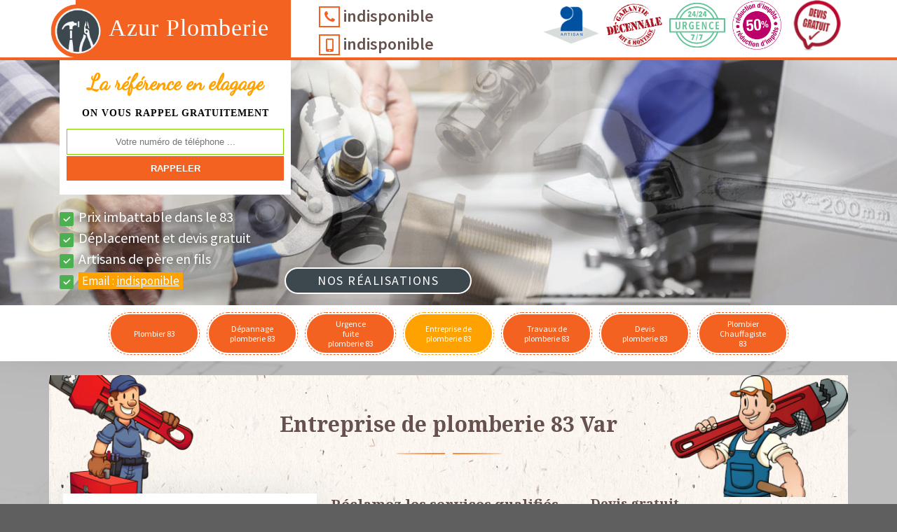

--- FILE ---
content_type: text/html; charset=UTF-8
request_url: https://www.plombier-83.fr/entreprise-plomberie-var-83
body_size: 7826
content:
<!DOCTYPE html>
<html dir="ltr" lang="fr-FR">
<head>
    <meta charset="UTF-8" />
    <meta name=viewport content="width=device-width, initial-scale=1.0, minimum-scale=1.0 maximum-scale=1.0">
    <meta http-equiv="content-type" content="text/html; charset=UTF-8" >
    <title>Entreprise de plomberie 83 Var tel: 04.82.29.62.66</title>
        <meta name="description" content="Excellent plombier dans le 83 Var, Azur Plomberie est qualifié pour s'occuper de l'entretien de vos équipements de plomberies, sanitaires, etc. Prestation de qualité et tarif raisonnable">      
    <link rel="shortcut icon" href="/skins/default/images/favicon.ico" type="image/x-icon">
  <link rel="icon" href="/skins/default/images/favicon.ico" type="image/x-icon">
  <link href="https://fonts.googleapis.com/css?family=Noto+Serif:400,400i,700|Source+Sans+Pro:400,600|Dancing+Script" rel="stylesheet">
  <link href="/skins/default/css/style.css" rel="stylesheet" type="text/css"/>
    
</head>
<body class="Desktop ville">
    
    <header class="header"><div id="TopNavigation"><div class="container"><span class="leaf"></span><a href="/" title="RICHARD Moise Plomberie 83" class="logo"><span>Azur Plomberie</span></a><div class="Tels"><p class="tel"><span class="box-icon"><i class="icon icon-phone"></i></span>indisponible</p><p class="tel"><span class="box-icon"><i class="icon icon-mobile"></i></span>indisponible</p></div><div class="rightNav"><div class="logoArtisan"><img loading="lazy" src="/skins/default/images/img/logo_artisan.png" alt="Artisan"/><img loading="lazy" src="/skins/default/images/img/logo_gdecennale.png" alt="Garantie decennale"/><img loading="lazy" src="/skins/default/images/img/urgence-77.png" alt="Urgence 7/7"/><img loading="lazy" src="/skins/default/images/img/reduction-impots.png" alt="reduction impots" style="width: 70px" /><img loading="lazy" src="/skins/default/images/img/logo_devisGratuit.png" alt="Devis gratuit"/></div></div></div></div><div id="MiddleNavigation"><div class="homeslider"><div id="diapo_1" class="diapo" style="background-image:url('skins/default/images/diapo/diapo_1.jpg')"></div><div id="diapo_2" class="diapo" style="background-image:url('skins/default/images/diapo/diapo_2.jpg')"></div><div id="diapo_3" class="diapo" style="background-image:url('skins/default/images/diapo/diapo_3.jpg')"></div><div id="diapo_3" class="diapo" style="background-image:url('skins/default/images/diapo/diapo_4.jpg')"></div><div id="diapo_3" class="diapo" style="background-image:url('skins/default/images/diapo/diapo_5.jpg')"></div></div><div class="RappelSlider"><div class="container"><div class="Inner_rappel"><div class="Slogan"><span>La référence en elagage</span></div><strong>On vous rappel gratuitement</strong><form action="/message.php" method="post" id="rappel_immediat"><input type="text" name="mail" id="mail2" value=""><input type="hidden" name="type" value="rappel"><input type="text" name="numtel" required="" placeholder="Votre numéro de téléphone ..." class="form-input"><input type="submit" name="OK" value="RAPPELER" class=" btn btn-submit"></form></div><ul class="acrroche"><li>Prix imbattable dans le 83</li><li>Déplacement et devis gratuit</li><li>Artisans de père en fils</li><li><a href="mailto:indisponible" target="_blank">Email : <u>indisponible</u></a></li></ul><a class="header-realisation" href="/realisations">Nos réalisations</a></div></div></div><div id="BotNavigation"><div class="container"><nav class="nav"><ul class="nav-list"><li class="nav-item"><a href="/">Plombier 83</a></li><li class="nav-item"><a href="entreprise-depannage-plomberie-var-83">Dépannage plomberie 83</a></li><li class="nav-item"><a href="entreprise-urgence-fuite-plomberie-var-83">Urgence fuite plomberie 83</a></li><li class="nav-item active"><a href="entreprise-plomberie-var-83">Entreprise de plomberie 83</a></li><li class="nav-item"><a href="entreprise-travaux-plomberie-var-83">Travaux de plomberie 83</a></li><li class="nav-item"><a href="devis-plomberie-var-83">Devis plomberie 83</a></li><li class="nav-item"><a href="artisan-plombier-chauffagiste-var-83">Plombier Chauffagiste 83</a></li></ul></nav></div></div></header>

    <div class="Contenu"><div class="container"><div class="corps"><h1 class="titrehead"><span>Entreprise de plomberie 83 Var</span><p class="spire"><img loading="lazy" src="/skins/default/images/img/leaf.svg" alt=""/></p></h1><div class="row"><div class="col-md-8"><div class="mainleft"><div class="Block Block0"><div class="ImgLeft"><img loading="lazy" src="/photos/4409871-entreprise-de-plomberie-83-var-azur-plomberie-1.jpg" alt="Entreprise de plomberie 83 Var  Azur Plomberie"/></div><h2>Réclamez les services qualifiés pour vos travaux dépannage plomberie avec les professionnelles de Azur Plomberie dans le 83 dans le Var !</h2><p>Restez calme si vos plomberies ne fonctionnent plus comme vous le souhaitez. Réclamez les services qualifiés pour vos travaux dépannage plomberie avec les professionnelles de Azur Plomberie dans le 83 dans le Var. N’hésitez pas si vous possédez des soucis en plomberie puisque les équipes de Azur Plomberie une entreprise de plomberie dans le 83 dans le Var. Ses équipes interviennent rapidement chez vous pour vous dépanner et vous conseiller de l’entretien de vos plomberies. Alors, tout ce qu’elles réalisent durera des années pour votre satisfaction maximum. Demandez vite votre prix et votre devis ! </p><div class="ImgFull"><img loading="lazy" src="/photos/4409871-entreprise-de-plomberie-var-2.jpg" alt="Entreprise de plomberie Var "/><img loading="lazy" src="/photos/4409871-entreprise-de-plomberie-3.jpg" alt="Entreprise de plomberie"/></div></div><div class="Block Block1"><h2 class="toggle">Venez chez Azur Plomberie qui vous offre ses prestations hors normes pour vos travaux installations de plomberie dans votre cuisine dans le 83 dans le Var !</h2><p class="inner">Vous avez terminé l’aménagement de votre cuisine, il ne vous reste plus que la remise en place de vos plomberies. Venez chez Azur Plomberie qui vous offre ses prestations hors normes pour vos travaux installations de plomberie dans votre cuisine dans le 83 dans le Var. De plus Azur Plomberie entreprise de plomberie s’engagera à vous mettre en place vos plomberies suivant les normes et ajustés à l’esthétique de votre cuisine dans le 83 dans le Var. Les prix de cette prestation resteront à la hauteur de votre budget et devis qui vous sera offert gratuitement et personnalisé ! 

 </p></div><div class="Block Block2"><h2 class="toggle"> Des travaux de remplacement de plomberie ? Accomplissez le bon choix et contactez Azur Plomberie entreprise de plomberie dans le 83 dans le Var !</h2><p class="inner">Faites attention pour la recherche de celui qui réalise vos travaux de plomberie. Surtout si vous effectuez des travaux de remplacement de plomberie, accomplissez le bon choix et contactez Azur Plomberie entreprise de plomberie dans le 83 dans le Var. Ses équipes passeront chez vous pour voir de près vos projets ou les pannes qui entrainent le besoin de remplacer vos plomberies. Et pour toute nature de dommage qui empêche le bon fonctionnement de vos appareils, comptez sur les équipes de Azur Plomberie. Elles choisissent des éléments de plomberie de haut de gamme pour un excellent résultat à bas prix et devis offerts gratuitement ! 

 </p></div><div class="Block Block3"><h2 class="toggle">Profitez vite les services de dépannage de Azur Plomberie entreprise de plomberie pour vos travaux dans le 83 dans le Var ! </h2><p class="inner">Les problèmes de plomberies constituent les plus difficiles des tâches puisque les conséquences se répandent rapidement dans la maison tout entière. Elles doivent tout de suite prise en main par des professionnelles si vous ne voulez pas que les dommages deviennent coûteux. C’est pour cette raison que nous vous invitons de profiter vite les services de dépannage de Azur Plomberie entreprise de plomberie pour vos travaux dans le 83 dans le Var. Ses équipes resteront en ligne 7J/7 afin de vous répondre et de venir tout de suite chez vous pour vous aider et vous sauver de la catastrophe. Alors, comptez sur Azur Plomberie dans le 83 dans le Var !  </p></div><div class="Block Block4"><h2 class="toggle">Azur Plomberie c’est une entreprise de plomberie qui propose des services rapides et suivants les normes pour tous vos travaux dans ce milieu dans le 83 dans</h2><p class="inner">À la recherche d’une professionnelle pour vos plomberies ? Nous vous suggérons de voir Azur Plomberie c’est une entreprise de plomberie qui propose des services rapides et suivant les normes pour tous vos travaux dans ce milieu dans le 83 dans le Var. Elle rassemble des équipes compétentes à la hauteur de vos besoins. Ses équipes réalisent vos projets de plomberies avec créativité et attention selon vos goûts à l’ancienne ou suivant les designs d’aujourd’hui. Nous vous invitons vivement de faire appel aux prestations de Azur Plomberie dans le 83 dans le Var à des prix intéressants et devis offerts gratuitement !
 

 </p></div><div class="Block Block5"><h2 class="toggle">Possédez-vous des projets de plomberie comme la pose des appareils sanitaires ? Venez chez Azur Plomberie dans le 83 dans le Var !</h2><p class="inner">  Les travaux de pose des appareils sanitaires restent à la portée des professionnels expérimentés dans ce cas. Et si vous possédez-vous des projets de plomberie comme la pose appareils sanitaires ? Venez chez Azur Plomberie dans le 83 dans le Var. C’est vrai que vous devez demander de l’aide à Azur Plomberie une entreprise de plomberie une grande habituée pour vos travaux de plomberie pour votre maison nouvellement bâtie selon les normes. Et ne vous inquiétez pas les prix ne dépasseront jamais votre budget. C’est pour cette raison que nous vous conseillons de choisir Azur Plomberie dans le 83 dans le Var qui vous offre gratuitement votre devis ! 

 </p></div><div class="Block Block6"><h2 class="toggle"> Nous vous informons que Azur Plomberie c’est une entreprise de plomberie la plus expérimentée pour vos travaux dans ce milieu dans le 83 dans le Var!</h2><p class="inner">Ne cherchez plus la professionnelle qui peut accomplir vos travaux en matière d’installation d’appareils de plomberie. Nous avons trouvé le meilleur pour vous. Nous vous informons que Azur Plomberie c’est une entreprise de plomberie la plus expérimentée pour vos travaux dans ce milieu dans le 83 dans le Var. Ses équipes disposent les techniques les plus avancés avec les matériels à la pointe des technologies pour vous satisfaire dans vos projets. Elles offrent des prestations à la hauteur de vos besoins à des prix accessibles à tous les budgets. De plus, les équipes de Azur Plomberie dans le 83 dans le Var vous proposeront des devis gratuitement ! 

 </p></div><div class="Block Block7"><h2 class="toggle">Nous vous invitons d’appeler dès aujourd’hui aux services d’un expert pour vos travaux d’entretien de plomberie. Choisissez Azur Plomberie entreprise de plo</h2><p class="inner">Tout le monde ne peut pas réaliser l’entretien de plomberie selon les règles de l’art. Seule une spécialiste arrive à l’accomplir convenablement. Nous vous invitons d’appeler dès aujourd’hui aux services d’un expert pour vos travaux d’entretien de plomberie. Choisissez Azur Plomberie entreprise de plomberie dans le 83 dans le Var. Ses équipes connaissent très bien tous les produits qui puissent renforcer la longévité de vos appareils sanitaires, vos plomberies et tous les restes. Elles restent expérimentées dans l’amélioration de leurs performances afin que les propriétaires vivent dans le confort et la tranquillité à des bons prix et devis gratuit !  </p></div><div class="Block Block8"><h2 class="toggle">Vos plomberies de salle de bain tombent en panne ? Azur Plomberie une entreprise de plomberie n’hésite pas à s’en occuper de vos problèmes dans le 83 dans le</h2><p class="inner">Si vous voulez bénéficier services d’un expert dans le domaine réparation de plomberie ? Nous vous invitons de croire que Azur Plomberie une entreprise de plomberie n’hésite pas à s’en occuper si celles de votre salle de bain tombe en panne dans le 83 dans le Var. Si elles présentent ou non des fuites d’eau, c’est important que ses équipes effectuent une étude approfondie de vos robinetteries, vos tuyauteries, de vos canalisations. Pourquoi hésitez-vous à laisser toutes vos plomberies de salle de bain, vous ne rencontrez pas ailleurs une professionnelle comme Azur Plomberie à meilleur prix et devis gratuit ! </p></div><div class="Block Block9"><h2 class="toggle">A la recherche d’une professionnelle pour travaux urgence fuite de plomberie à mini prix ? Contactez Azur Plomberie dans le 83 dans le Var !</h2><p class="inner">À la recherche d’une professionnelle pour vos travaux d’urgence fuite de plomberie à mini prix ? Nous vous recommandons de contacter Azur Plomberie dans le 83 dans le Var. Les équipes de Azur Plomberie une entreprise de plomberie viendra chez vous dans le 83 dans le Var afin d’effectuer un diagnostic de vos réalisations et d’établir votre devis dans ce cas. Pour tous vos travaux, installation, remplacement, dépannage ou réparation de plomberie, ses équipes resteront prêtent pour vous aider. Elles vous assurent le bon fonctionnement de vos appareils pour vous satisfaire. Retrouvez votre prix et votre devis en ligne !

 </p></div><div class="Block Block10"><h2 class="toggle">Fiez vous à une entreprise de plomberie active dans le 83</h2><p class="inner">En plus des travaux d’installation et de dépannage de plomberie sanitaire, sachez que Azur Plomberie est aussi capable de prendre en charge les travaux d’installation de tous types de systèmes de climatisation, permettant d’avoir une température modérée et agréable dans vos locaux professionnels ou privés. Dans le 83 Var et ses alentours, ce qu’il faut appeler en toute urgence pour des travaux de dépannage et d’entretien de plomberie est Azur Plomberie car c’est la meilleure entreprise travaillant dans ce domaine depuis des années déjà.</p></div><div class="accordion"></div></div></div><div class="col-md-4"><div class="mainright"><div class="Devisgratuit"><h3>Devis gratuit</h3><form action="/message.php" method="post" id="FormDevis"><input type="text" name="mail" id="mail" value=""><input type="text" name="nom" required="" class="form-input" placeholder="Votre Nom"><input type="text" name="code_postal" required="" class="form-input" placeholder="Votre code postal"><input type="text" name="email" required="" class="form-input" placeholder="Votre email"><input type="text" name="telephone" required="" class="form-input" placeholder="Votre téléphone"><textarea name="message" required="" class="form-input" placeholder="Votre message"></textarea><input type="submit" value="Envoyer ma demande" class="btn btn-submit"></form></div><div class="coordonne"><h3>Nos coordonnées</h3><p class="tel"><span class="typeTel">Bureau</span>indisponible</p><p class="tel"><span class="typeTel">Chantier</span>indisponible</p></div><div id="Map"></div></div></div></div><div class="mainleft Services"><b class="Titre">Entreprise de plomberie en Var</b><div class="Liens"><a href="/entreprise-plomberie-les-adrets-de-l-esterel-83600">Entreprise de plomberie Les Adrets De L Esterel</a><a href="/entreprise-plomberie-aiguines-83630">Entreprise de plomberie Aiguines</a><a href="/entreprise-plomberie-ampus-83111">Entreprise de plomberie Ampus</a><a href="/entreprise-plomberie-les-arcs-83460">Entreprise de plomberie Les Arcs</a><a href="/entreprise-plomberie-artignosc-sur-verdon-83630">Entreprise de plomberie Artignosc Sur Verdon</a><a href="/entreprise-plomberie-artigues-83560">Entreprise de plomberie Artigues</a><a href="/entreprise-plomberie-aups-83630">Entreprise de plomberie Aups</a><a href="/entreprise-plomberie-bagnols-en-foret-83600">Entreprise de plomberie Bagnols En Foret</a><a href="/entreprise-plomberie-bandol-83150">Entreprise de plomberie Bandol</a><a href="/entreprise-plomberie-bargeme-83840">Entreprise de plomberie Bargeme</a><a href="/entreprise-plomberie-bargemon-83830">Entreprise de plomberie Bargemon</a><a href="/entreprise-plomberie-barjols-83670">Entreprise de plomberie Barjols</a><a href="/entreprise-plomberie-la-bastide-83840">Entreprise de plomberie La Bastide</a><a href="/entreprise-plomberie-baudinard-sur-verdon-83630">Entreprise de plomberie Baudinard Sur Verdon</a><a href="/entreprise-plomberie-bauduen-83630">Entreprise de plomberie Bauduen</a><a href="/entreprise-plomberie-le-beausset-83330">Entreprise de plomberie Le Beausset</a><a href="/entreprise-plomberie-belgentier-83210">Entreprise de plomberie Belgentier</a><a href="/entreprise-plomberie-besse-sur-issole-83890">Entreprise de plomberie Besse Sur Issole</a><a href="/entreprise-plomberie-bormes-les-mimosas-83230">Entreprise de plomberie Bormes Les Mimosas</a><a href="/entreprise-plomberie-le-bourguet-83840">Entreprise de plomberie Le Bourguet</a><a href="/entreprise-plomberie-bras-83149">Entreprise de plomberie Bras</a><a href="/entreprise-plomberie-brenon-83840">Entreprise de plomberie Brenon</a><a href="/entreprise-plomberie-brignoles-83170">Entreprise de plomberie Brignoles</a><a href="/entreprise-plomberie-broves-83440">Entreprise de plomberie Broves</a><a href="/entreprise-plomberie-brue-auriac-83119">Entreprise de plomberie Brue Auriac</a><a href="/entreprise-plomberie-cabasse-83340">Entreprise de plomberie Cabasse</a><a href="/entreprise-plomberie-la-cadiere-d-azur-83740">Entreprise de plomberie La Cadiere D Azur</a><a href="/entreprise-plomberie-callas-83830">Entreprise de plomberie Callas</a><a href="/entreprise-plomberie-callian-83440">Entreprise de plomberie Callian</a><a href="/entreprise-plomberie-camps-la-source-83170">Entreprise de plomberie Camps La Source</a><a href="/entreprise-plomberie-le-cannet-des-maures-83340">Entreprise de plomberie Le Cannet Des Maures</a><a href="/entreprise-plomberie-carces-83570">Entreprise de plomberie Carces</a><a href="/entreprise-plomberie-carnoules-83660">Entreprise de plomberie Carnoules</a><a href="/entreprise-plomberie-carqueiranne-83320">Entreprise de plomberie Carqueiranne</a><a href="/entreprise-plomberie-le-castellet-83330">Entreprise de plomberie Le Castellet</a><a href="/entreprise-plomberie-cavalaire-sur-mer-83240">Entreprise de plomberie Cavalaire Sur Mer</a><a href="/entreprise-plomberie-la-celle-83170">Entreprise de plomberie La Celle</a><a href="/entreprise-plomberie-chateaudouble-83300">Entreprise de plomberie Chateaudouble</a><a href="/entreprise-plomberie-chateauvert-83670">Entreprise de plomberie Chateauvert</a><a href="/entreprise-plomberie-chateauvieux-83840">Entreprise de plomberie Chateauvieux</a><a href="/entreprise-plomberie-claviers-83830">Entreprise de plomberie Claviers</a><a href="/entreprise-plomberie-cogolin-83310">Entreprise de plomberie Cogolin</a><a href="/entreprise-plomberie-collobrieres-83610">Entreprise de plomberie Collobrieres</a><a href="/entreprise-plomberie-comps-sur-artuby-83840">Entreprise de plomberie Comps Sur Artuby</a><a href="/entreprise-plomberie-correns-83570">Entreprise de plomberie Correns</a><a href="/entreprise-plomberie-cotignac-83570">Entreprise de plomberie Cotignac</a><a href="/entreprise-plomberie-la-crau-83260">Entreprise de plomberie La Crau</a><a href="/entreprise-plomberie-la-croix-valmer-83420">Entreprise de plomberie La Croix Valmer</a><a href="/entreprise-plomberie-cuers-83390">Entreprise de plomberie Cuers</a><a href="/entreprise-plomberie-draguignan-83300">Entreprise de plomberie Draguignan</a><a href="/entreprise-plomberie-entrecasteaux-83570">Entreprise de plomberie Entrecasteaux</a><a href="/entreprise-plomberie-esparron-83560">Entreprise de plomberie Esparron</a><a href="/entreprise-plomberie-evenos-83330">Entreprise de plomberie Evenos</a><a href="/entreprise-plomberie-la-farlede-83210">Entreprise de plomberie La Farlede</a><a href="/entreprise-plomberie-fayence-83440">Entreprise de plomberie Fayence</a><a href="/entreprise-plomberie-figanieres-83830">Entreprise de plomberie Figanieres</a><a href="/entreprise-plomberie-flassans-sur-issole-83340">Entreprise de plomberie Flassans Sur Issole</a><a href="/entreprise-plomberie-flayosc-83780">Entreprise de plomberie Flayosc</a><a href="/entreprise-plomberie-forcalqueiret-83136">Entreprise de plomberie Forcalqueiret</a><a href="/entreprise-plomberie-fox-amphoux-83670">Entreprise de plomberie Fox Amphoux</a><a href="/entreprise-plomberie-frejus-83600">Entreprise de plomberie Frejus</a><a href="/entreprise-plomberie-la-garde-83130">Entreprise de plomberie La Garde</a><a href="/entreprise-plomberie-la-garde-freinet-83680">Entreprise de plomberie La Garde Freinet</a><a href="/entreprise-plomberie-gareoult-83136">Entreprise de plomberie Gareoult</a><a href="/entreprise-plomberie-gassin-83580">Entreprise de plomberie Gassin</a><a href="/entreprise-plomberie-ginasservis-83560">Entreprise de plomberie Ginasservis</a><a href="/entreprise-plomberie-gonfaron-83590">Entreprise de plomberie Gonfaron</a><a href="/entreprise-plomberie-grimaud-83310">Entreprise de plomberie Grimaud</a><a href="/entreprise-plomberie-hyeres-83400">Entreprise de plomberie Hyeres</a><a href="/entreprise-plomberie-le-lavandou-83980">Entreprise de plomberie Le Lavandou</a><a href="/entreprise-plomberie-la-londe-les-maures-83250">Entreprise de plomberie La Londe Les Maures</a><a href="/entreprise-plomberie-lorgues-83510">Entreprise de plomberie Lorgues</a><a href="/entreprise-plomberie-le-luc-83340">Entreprise de plomberie Le Luc</a><a href="/entreprise-plomberie-la-martre-83840">Entreprise de plomberie La Martre</a><a href="/entreprise-plomberie-les-mayons-83340">Entreprise de plomberie Les Mayons</a><a href="/entreprise-plomberie-mazaugues-83136">Entreprise de plomberie Mazaugues</a><a href="/entreprise-plomberie-meounes-les-montrieux-83136">Entreprise de plomberie Meounes Les Montrieux</a><a href="/entreprise-plomberie-moissac-bellevue-83630">Entreprise de plomberie Moissac Bellevue</a><a href="/entreprise-plomberie-la-mole-83310">Entreprise de plomberie La Mole</a><a href="/entreprise-plomberie-mons-83440">Entreprise de plomberie Mons</a><a href="/entreprise-plomberie-montauroux-83440">Entreprise de plomberie Montauroux</a><a href="/entreprise-plomberie-montferrat-83131">Entreprise de plomberie Montferrat</a><a href="/entreprise-plomberie-montfort-sur-argens-83570">Entreprise de plomberie Montfort Sur Argens</a><a href="/entreprise-plomberie-montmeyan-83670">Entreprise de plomberie Montmeyan</a><a href="/entreprise-plomberie-la-motte-83920">Entreprise de plomberie La Motte</a><a href="/entreprise-plomberie-le-muy-83490">Entreprise de plomberie Le Muy</a><a href="/entreprise-plomberie-nans-les-pins-83860">Entreprise de plomberie Nans Les Pins</a><a href="/entreprise-plomberie-neoules-83136">Entreprise de plomberie Neoules</a><a href="/entreprise-plomberie-ollieres-83470">Entreprise de plomberie Ollieres</a><a href="/entreprise-plomberie-ollioules-83190">Entreprise de plomberie Ollioules</a><a href="/entreprise-plomberie-pierrefeu-du-var-83390">Entreprise de plomberie Pierrefeu Du Var</a><a href="/entreprise-plomberie-pignans-83790">Entreprise de plomberie Pignans</a><a href="/entreprise-plomberie-plan-d-aups-sainte-baume-83640">Entreprise de plomberie Plan D Aups Sainte Baume</a><a href="/entreprise-plomberie-plan-de-la-tour-83120">Entreprise de plomberie Plan De La Tour</a><a href="/entreprise-plomberie-ponteves-83670">Entreprise de plomberie Ponteves</a><a href="/entreprise-plomberie-pourcieux-83470">Entreprise de plomberie Pourcieux</a><a href="/entreprise-plomberie-pourrieres-83910">Entreprise de plomberie Pourrieres</a><a href="/entreprise-plomberie-le-pradet-83220">Entreprise de plomberie Le Pradet</a><a href="/entreprise-plomberie-puget-sur-argens-83480">Entreprise de plomberie Puget Sur Argens</a><a href="/entreprise-plomberie-puget-ville-83390">Entreprise de plomberie Puget Ville</a><a href="/entreprise-plomberie-ramatuelle-83350">Entreprise de plomberie Ramatuelle</a><a href="/entreprise-plomberie-regusse-83630">Entreprise de plomberie Regusse</a><a href="/entreprise-plomberie-le-revest-les-eaux-83200">Entreprise de plomberie Le Revest Les Eaux</a><a href="/entreprise-plomberie-rians-83560">Entreprise de plomberie Rians</a><a href="/entreprise-plomberie-rocbaron-83136">Entreprise de plomberie Rocbaron</a><a href="/entreprise-plomberie-roquebrune-sur-argens-83520">Entreprise de plomberie Roquebrune Sur Argens</a><a href="/entreprise-plomberie-la-roquebrussanne-83136">Entreprise de plomberie La Roquebrussanne</a><a href="/entreprise-plomberie-la-roque-esclapon-83840">Entreprise de plomberie La Roque Esclapon</a><a href="/entreprise-plomberie-rougiers-83170">Entreprise de plomberie Rougiers</a><a href="/entreprise-plomberie-sainte-anastasie-sur-issole-83136">Entreprise de plomberie Sainte Anastasie Sur Issole</a><a href="/entreprise-plomberie-saint-cyr-sur-mer-83270">Entreprise de plomberie Saint Cyr Sur Mer</a><a href="/entreprise-plomberie-saint-julien-83560">Entreprise de plomberie Saint Julien</a><a href="/entreprise-plomberie-saint-martin-83560">Entreprise de plomberie Saint Martin</a><a href="/entreprise-plomberie-sainte-maxime-83120">Entreprise de plomberie Sainte Maxime</a><a href="/entreprise-plomberie-saint-maximin-la-sainte-baume-83470">Entreprise de plomberie Saint Maximin La Sainte Baume</a><a href="/entreprise-plomberie-saint-paul-en-foret-83440">Entreprise de plomberie Saint Paul En Foret</a><a href="/entreprise-plomberie-saint-raphael-83700">Entreprise de plomberie Saint Raphael</a><a href="/entreprise-plomberie-saint-tropez-83990">Entreprise de plomberie Saint Tropez</a><a href="/entreprise-plomberie-saint-zacharie-83640">Entreprise de plomberie Saint Zacharie</a><a href="/entreprise-plomberie-salernes-83690">Entreprise de plomberie Salernes</a><a href="/entreprise-plomberie-les-salles-sur-verdon-83630">Entreprise de plomberie Les Salles Sur Verdon</a><a href="/entreprise-plomberie-sanary-sur-mer-83110">Entreprise de plomberie Sanary Sur Mer</a><a href="/entreprise-plomberie-seillans-83440">Entreprise de plomberie Seillans</a><a href="/entreprise-plomberie-seillons-source-dargens-83470">Entreprise de plomberie Seillons Source Dargens</a><a href="/entreprise-plomberie-la-seyne-sur-mer-83500">Entreprise de plomberie La Seyne Sur Mer</a><a href="/entreprise-plomberie-signes-83870">Entreprise de plomberie Signes</a><a href="/entreprise-plomberie-sillans-la-cascade-83690">Entreprise de plomberie Sillans La Cascade</a><a href="/entreprise-plomberie-six-fours-les-plages-83140">Entreprise de plomberie Six Fours Les Plages</a><a href="/entreprise-plomberie-sollies-pont-83210">Entreprise de plomberie Sollies Pont</a><a href="/entreprise-plomberie-sollies-toucas-83210">Entreprise de plomberie Sollies Toucas</a><a href="/entreprise-plomberie-sollies-ville-83210">Entreprise de plomberie Sollies Ville</a><a href="/entreprise-plomberie-tanneron-83440">Entreprise de plomberie Tanneron</a><a href="/entreprise-plomberie-taradeau-83460">Entreprise de plomberie Taradeau</a><a href="/entreprise-plomberie-tavernes-83670">Entreprise de plomberie Tavernes</a><a href="/entreprise-plomberie-le-thoronet-83340">Entreprise de plomberie Le Thoronet</a><a href="/entreprise-plomberie-toulon-83000">Entreprise de plomberie Toulon</a><a href="/entreprise-plomberie-tourrettes-83440">Entreprise de plomberie Tourrettes</a><a href="/entreprise-plomberie-tourtour-83690">Entreprise de plomberie Tourtour</a><a href="/entreprise-plomberie-tourves-83170">Entreprise de plomberie Tourves</a><a href="/entreprise-plomberie-trans-en-provence-83720">Entreprise de plomberie Trans En Provence</a><a href="/entreprise-plomberie-trigance-83840">Entreprise de plomberie Trigance</a><a href="/entreprise-plomberie-le-val-83143">Entreprise de plomberie Le Val</a><a href="/entreprise-plomberie-la-valette-du-var-83160">Entreprise de plomberie La Valette Du Var</a><a href="/entreprise-plomberie-varages-83670">Entreprise de plomberie Varages</a><a href="/entreprise-plomberie-la-verdiere-83560">Entreprise de plomberie La Verdiere</a><a href="/entreprise-plomberie-verignon-83630">Entreprise de plomberie Verignon</a><a href="/entreprise-plomberie-vidauban-83550">Entreprise de plomberie Vidauban</a><a href="/entreprise-plomberie-villecroze-83690">Entreprise de plomberie Villecroze</a><a href="/entreprise-plomberie-vinon-sur-verdon-83560">Entreprise de plomberie Vinon Sur Verdon</a><a href="/entreprise-plomberie-vins-sur-caramy-83170">Entreprise de plomberie Vins Sur Caramy</a><a href="/entreprise-plomberie-rayol-canadel-sur-mer-83820">Entreprise de plomberie Rayol Canadel Sur Mer</a><a href="/entreprise-plomberie-saint-mandrier-sur-mer-83430">Entreprise de plomberie Saint Mandrier Sur Mer</a><a href="/entreprise-plomberie-saint-antonin-du-var-83510">Entreprise de plomberie Saint Antonin Du Var</a><a href="/entreprise-plomberie-port-grimaud-83310">Entreprise de plomberie Port Grimaud</a><a href="/entreprise-plomberie-canadel-83820">Entreprise de plomberie Canadel</a><a href="/entreprise-plomberie-les-sablettes-83500">Entreprise de plomberie Les Sablettes</a><a href="/entreprise-plomberie-antheor-83530">Entreprise de plomberie Antheor</a><a href="/entreprise-plomberie-ayguade-ceinturon-83400">Entreprise de plomberie Ayguade Ceinturon</a><a href="/entreprise-plomberie-hyeres-plage-83400">Entreprise de plomberie Hyeres Plage</a><a href="/entreprise-plomberie-port-gros-83400">Entreprise de plomberie Port Gros</a><a href="/entreprise-plomberie-le-camp-83330">Entreprise de plomberie Le Camp</a><a href="/entreprise-plomberie-la-begude-83330">Entreprise de plomberie La Begude</a><a href="/entreprise-plomberie-sainte-marie-du-castellet-83330">Entreprise de plomberie Sainte Marie Du Castellet</a><a href="/entreprise-plomberie-laouque-83330">Entreprise de plomberie Laouque</a><a href="/entreprise-plomberie-les-lecques-83270">Entreprise de plomberie Les Lecques</a><a href="/entreprise-plomberie-la-madrague-83270">Entreprise de plomberie La Madrague</a><a href="/entreprise-plomberie-les-baumelles-83270">Entreprise de plomberie Les Baumelles</a><a href="/entreprise-plomberie-grand-moulin-83740">Entreprise de plomberie Grand Moulin</a><a href="/entreprise-plomberie-boulouris-83700">Entreprise de plomberie Boulouris</a><a href="/entreprise-plomberie-le-dramont-83530">Entreprise de plomberie Le Dramont</a><a href="/entreprise-plomberie-les-lones-83140">Entreprise de plomberie Les Lones</a><a href="/entreprise-plomberie-la-moutonne-83260">Entreprise de plomberie La Moutonne</a><a href="/entreprise-plomberie-agay-83530">Entreprise de plomberie Agay</a><a href="/entreprise-plomberie-le-brusc-83140">Entreprise de plomberie Le Brusc</a><a href="/entreprise-plomberie-giens-83400">Entreprise de plomberie Giens</a><a href="/entreprise-plomberie-les-issambres-83380">Entreprise de plomberie Les Issambres</a><a href="/entreprise-plomberie-porquerolles-83400">Entreprise de plomberie Porquerolles</a><a href="/entreprise-plomberie-saint-aygulf-83370">Entreprise de plomberie Saint Aygulf</a><a href="/entreprise-plomberie-les-salins-d-hyeres-83400">Entreprise de plomberie Les Salins D Hyeres</a><a href="/entreprise-plomberie-tamaris-sur-mer-83500">Entreprise de plomberie Tamaris Sur Mer</a><a href="/entreprise-plomberie-le-trayas-83700">Entreprise de plomberie Le Trayas</a><a href="/entreprise-plomberie-cavaliere-83980">Entreprise de plomberie Cavaliere</a><a href="/entreprise-plomberie-la-capte-83400">Entreprise de plomberie La Capte</a><a href="/entreprise-plomberie-ile-de-port-cros-83400">Entreprise de plomberie Ile De Port Cros</a><a href="/entreprise-plomberie-ile-du-levant-83400">Entreprise de plomberie Ile Du Levant</a><a href="/entreprise-plomberie-rebouillon-83300">Entreprise de plomberie Rebouillon</a></div></div><div class="drop-shadow"></div></div></div></div>

    <footer id="footer"><div class="container"><span class="leaf"></span><a href="/" title="RICHARD Moise Plomberie 83" class="logo"><span>Azur Plomberie</span></a><p class="adresse">indisponible</p><p class="tel"><span>indisponible</span> / <span>indisponible</span></p><div class="mailAdress"><a href="mailto:indisponible" target="_blank">Email : <u>indisponible</u></a></div><p class="copyright">©2021 Tout droit réservé - <a href="/mentions-legales" title="Mentions légales">Mentions légales</a></p></div></footer>



<script src="/js/jquery.min.js"></script>
<script src="/js/scripts.js"></script>
<script src="skins/default/js/jquery-migrate-1.2.1.min.js"></script>
<script src="skins/default/js/slick.min.js"></script>

<script src="/js/swipebox/src/js/jquery.swipebox.min.js"></script>
<link href="/js/swipebox/src/css/swipebox.min.css" rel="stylesheet" type="text/css"/>

<link rel="stylesheet" href="/js/leaflet/leaflet.css" />
<script src="/js/leaflet/leaflet.js"></script>
<script src="/js/map.js"></script>

<script type="text/javascript">		
		var Support = 'Desktop';
		$(document).ready(function(){
		// Js lancés une fois la page chargée
				$( '.swipebox' ).swipebox();
			
		          initAnalytics('_');
		
        // Append the mobile icon nav
        $('#TopNavigation').find('.rightNav').append($('<div class="nav-mobile"></div>'));
        $('.nav-item').has('ul').prepend('<span class="nav-click"><i class="nav-arrow"></i></span>');
        $('.nav-mobile').click(function(){
            $('.nav-list').toggle();
        });
        $('.nav-list').on('click', '.nav-click', function(){
            $(this).siblings('.nav-submenu').toggle();
            $(this).children('.nav-arrow').toggleClass('nav-rotate');
            
        });
		
        $('.homeslider').slick({
          arrows:false,
          fade:true,
          speed:1000,
          autoplay: true,
          autoplaySpeed: 3000,
          pauseOnHover:false,
        });

        $('.Reaslide').slick({
          arrows:false,
          speed:1000,
          autoplay: true,
          autoplaySpeed: 3000,
          pauseOnHover:false,
        });

        //accordeon
        $('.accordion').append($('.Block1, .Block2, .Block3, .Block4, .Block5, .Block6, .Block7, .Block8, .Block9, .Block10'));
        $('.toggle').click(function(e) {
            e.preventDefault();
          
            var $this = $(this);
          
            if ($this.next().hasClass('show')) {
                $this.next().removeClass('show');
                $this.next().slideUp(350);
            } else {
                $this.parent().parent().find('.inner').removeClass('show');
                $this.parent().parent().find('.inner').slideUp(350);
                $this.next().toggleClass('show');
                $this.next().slideToggle(350);
            }
        });

        //Map
        initMap('France',16);
		});
	</script>
</body>
</html>


--- FILE ---
content_type: text/html; charset=UTF-8
request_url: https://www.plombier-83.fr/ajax.php
body_size: -551
content:
{"code_google_tags":"","code_analytics":"G-XW7X0H60S7","RGPD":null,"dbg":["Erreur  n'est pas reconnu."]}